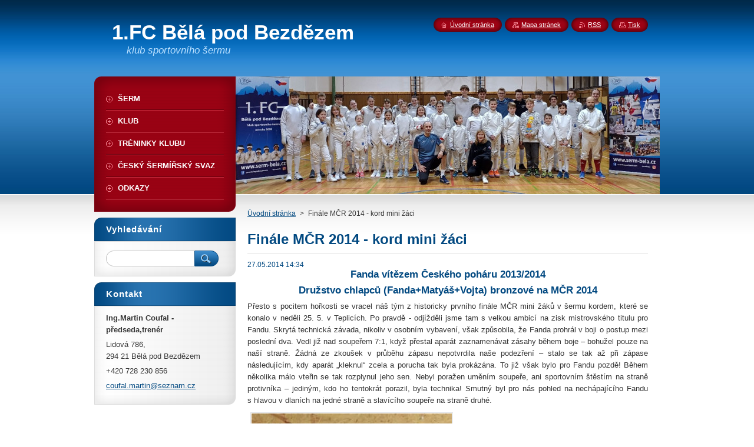

--- FILE ---
content_type: text/html; charset=UTF-8
request_url: https://www.serm-bela.cz/news/finale-mcr-kord-mini-zaci/
body_size: 6475
content:
<!--[if lte IE 9]><!DOCTYPE HTML PUBLIC "-//W3C//DTD HTML 4.01 Transitional//EN" "https://www.w3.org/TR/html4/loose.dtd"><![endif]-->
<!DOCTYPE html>
<!--[if IE]><html class="ie" lang="cs"><![endif]-->
<!--[if gt IE 9]><!--> 
<html lang="cs">
<!--<![endif]-->
    <head>
        <!--[if lt IE 8]><meta http-equiv="X-UA-Compatible" content="IE=EmulateIE7"><![endif]--><!--[if IE 8]><meta http-equiv="X-UA-Compatible" content="IE=EmulateIE8"><![endif]--><!--[if IE 9]><meta http-equiv="X-UA-Compatible" content="IE=EmulateIE9"><![endif]-->
        <base href="https://www.serm-bela.cz/">
  <meta charset="utf-8">
  <meta name="description" content="">
  <meta name="keywords" content="">
  <meta name="generator" content="Webnode">
  <meta name="apple-mobile-web-app-capable" content="yes">
  <meta name="apple-mobile-web-app-status-bar-style" content="black">
  <meta name="format-detection" content="telephone=no">
    <link rel="shortcut icon" href="https://34101dc434.clvaw-cdnwnd.com/2991f5d8c66597161f251fffe1bc90fc/200004618-2496f2590a/sermir_piktogram_modry.ico">
<link rel="canonical" href="https://www.serm-bela.cz/news/finale-mcr-kord-mini-zaci/">
<script type="text/javascript">(function(i,s,o,g,r,a,m){i['GoogleAnalyticsObject']=r;i[r]=i[r]||function(){
			(i[r].q=i[r].q||[]).push(arguments)},i[r].l=1*new Date();a=s.createElement(o),
			m=s.getElementsByTagName(o)[0];a.async=1;a.src=g;m.parentNode.insertBefore(a,m)
			})(window,document,'script','//www.google-analytics.com/analytics.js','ga');ga('create', 'UA-797705-6', 'auto',{"name":"wnd_header"});ga('wnd_header.set', 'dimension1', 'W1');ga('wnd_header.set', 'anonymizeIp', true);ga('wnd_header.send', 'pageview');var pageTrackerAllTrackEvent=function(category,action,opt_label,opt_value){ga('send', 'event', category, action, opt_label, opt_value)};</script>
  <link rel="alternate" type="application/rss+xml" href="https://serm-bela.cz/rss/all.xml" title="">
<!--[if lte IE 9]><style type="text/css">.cke_skin_webnode iframe {vertical-align: baseline !important;}</style><![endif]-->
        <title>Finále MČR 2014 - kord mini žáci :: 1.FC Bělá pod Bezdězem</title>
        <meta name="robots" content="index, follow">
        <meta name="googlebot" content="index, follow">
        <link href="https://d11bh4d8fhuq47.cloudfront.net/_system/skins/v8/50001021/css/style.css" rel="stylesheet" type="text/css" media="screen,projection,handheld,tv">
        <link href="https://d11bh4d8fhuq47.cloudfront.net/_system/skins/v8/50001021/css/print.css" rel="stylesheet" type="text/css" media="print">
        <script type="text/javascript" src="https://d11bh4d8fhuq47.cloudfront.net/_system/skins/v8/50001021/js/functions.js"></script>
        <!--[if IE]>
            <script type="text/javascript" src="https://d11bh4d8fhuq47.cloudfront.net/_system/skins/v8/50001021/js/functions-ie.js"></script>
        <![endif]-->
        <!--[if IE 6]>
            <script type="text/javascript" src="https://d11bh4d8fhuq47.cloudfront.net/_system/skins/v8/50001021/js/png.js"></script>
            <script type="text/javascript">
                DD_belatedPNG.fix('#menuzone, #menuzoneBottom, .homepage, .sitemap, .rss, .print, .homepage span, .sitemap span, .rss span, .print span, #sidebar .boxTitle, #fulltextSearchText, #fulltextSearchButton, #leftSide .boxTitle');
            </script>
        <![endif]-->
    
				<script type="text/javascript">
				/* <![CDATA[ */
					
					if (typeof(RS_CFG) == 'undefined') RS_CFG = new Array();
					RS_CFG['staticServers'] = new Array('https://d11bh4d8fhuq47.cloudfront.net/');
					RS_CFG['skinServers'] = new Array('https://d11bh4d8fhuq47.cloudfront.net/');
					RS_CFG['filesPath'] = 'https://www.serm-bela.cz/_files/';
					RS_CFG['filesAWSS3Path'] = 'https://34101dc434.clvaw-cdnwnd.com/2991f5d8c66597161f251fffe1bc90fc/';
					RS_CFG['lbClose'] = 'Zavřít';
					RS_CFG['skin'] = 'default';
					if (!RS_CFG['labels']) RS_CFG['labels'] = new Array();
					RS_CFG['systemName'] = 'Webnode';
						
					RS_CFG['responsiveLayout'] = 0;
					RS_CFG['mobileDevice'] = 0;
					RS_CFG['labels']['copyPasteSource'] = 'Více zde:';
					
				/* ]]> */
				</script><script type="text/javascript" src="https://d11bh4d8fhuq47.cloudfront.net/_system/client/js/compressed/frontend.package.1-3-108.js?ph=34101dc434"></script><style type="text/css">#content .diskuze label.postTextLabel {display: inherit !important;}</style></head>
    <body>
    <div id="siteBg">
        <div id="site">
            
            <!-- HEADER -->
            <div id="header">
                <div id="logozone">
                    <div id="logo"><a href="home/" title="Přejít na úvodní stránku."><span id="rbcSystemIdentifierLogo">1.FC Bělá pod Bezdězem</span></a></div>                    <p id="moto"><span id="rbcCompanySlogan" class="rbcNoStyleSpan">klub sportovního šermu</span></p>
                </div>
            </div>
            <!-- /HEADER -->

            <div class="cleaner"><!-- / --></div>

            <!-- MAIN -->
            <div id="mainWide">
                <div id="mainContent">

                    <div id="contentRow">
                        <!-- ILLUSTRATION -->
                        <div id="illustration">
                            <img src="https://34101dc434.clvaw-cdnwnd.com/2991f5d8c66597161f251fffe1bc90fc/200005550-8d14a8d14d/v015-edit-20241220100603.jpg?ph=34101dc434" width="720" height="200" alt="">                        </div>
                        <!-- /ILLUSTRATION -->

                        <div class="cleaner"><!-- / --></div>

                        <!-- CONTENT -->
                        <div id="content">

                            <!-- NAVIGATOR -->
                            <div id="pageNavigator" class="rbcContentBlock">        <div id="navizone" class="navigator">                       <a class="navFirstPage" href="/home/">Úvodní stránka</a>      <span><span> &gt; </span></span>          <span id="navCurrentPage">Finále MČR 2014 - kord mini žáci</span>               </div>              <div class="cleaner"><!-- / --></div>        </div>                            <!-- /NAVIGATOR -->

                            <div class="cleaner"><!-- / --></div>

                            

		
		
		  <div class="box">
		    <div class="boxTitle"><h1>Finále MČR 2014 - kord mini žáci</h1></div>
        <div class="boxContent">
		      					 
            <div class="articleDetail"> 
           
              <ins>27.05.2014 14:34</ins>    
              									
              <h4 style="text-align: center;"><strong>Fanda vítězem Českého poháru 2013/2014</strong></h4>
<h4 style="text-align: center;"><strong>Družstvo chlapců (Fanda+Matyáš+Vojta) bronzové na MČR 2014</strong></h4>
<p style="text-align: justify;">Přesto s pocitem hořkosti se vracel náš tým z&nbsp;historicky prvního finále MČR mini žáků v&nbsp;šermu kordem, které se konalo v&nbsp;neděli 25. 5. v&nbsp;Teplicích. Po pravdě - odjížděli jsme tam s&nbsp;velkou ambicí na zisk mistrovského titulu pro Fandu. Skrytá technická závada, nikoliv v&nbsp;osobním vybavení, však způsobila, že Fanda prohrál v&nbsp;boji o postup mezi poslední dva. Vedl již nad soupeřem 7:1, když přestal aparát zaznamenávat zásahy během boje – bohužel pouze na naší straně. Žádná ze zkoušek v průběhu zápasu nepotvrdila naše podezření – stalo se tak až při zápase následujícím, kdy aparát „kleknul“ zcela a porucha tak byla prokázána. To již však bylo pro Fandu pozdě! Během několika málo vteřin se tak rozplynul jeho sen. Nebyl poražen uměním soupeře, ani sportovním štěstím na straně protivníka – jediným, kdo ho tentokrát porazil, byla technika! Smutný byl pro nás pohled na nechápajícího Fandu s&nbsp;hlavou v&nbsp;dlaních na jedné straně a slavícího soupeře na straně druhé.</p>
<p style="text-align: justify;"><img alt="" src="https://34101dc434.clvaw-cdnwnd.com/2991f5d8c66597161f251fffe1bc90fc/200004143-b6c0fb7bb4/MCRmini_FC.JPG" style="width: 340px; height: 482px;"></p>
<p style="text-align: justify;">Díky této „drobnosti“ pak Fanda na místo titulu skončil v&nbsp;seriálu MČR na pěkném druhém místě. To, že se díky bodovému náskoku z&nbsp;Wroclawi stal vítězem Českého poháru, bylo v&nbsp;ten okamžik jen velmi slabou náplastí na bolavou duši našeho malého bojovníka! Snad si smůlu vybral na dlouho dopředu!</p>
<p style="text-align: justify;">Do finále se z&nbsp;našich ještě podařilo proklouznout Petrovi, který ve vyrovnaném bělském derby o osmičku porazil Matyáše a skončil tak 8. Matyáš se tentokrát musel spokojit s&nbsp;9. místem. Velmi živě šermující Vojta bral 10. místo a Martin, který stále ještě spíše sbírá zkušenosti, skončil 14.</p>
<p style="text-align: justify;"><img alt="" src="https://34101dc434.clvaw-cdnwnd.com/2991f5d8c66597161f251fffe1bc90fc/200004144-e17d0e276f/MCRmini_vsichni.JPG" style="width: 340px; height: 214px;"></p>
<p style="text-align: justify;">Mezi děvčaty se do finálové osmičky z&nbsp;našich vešla jen Evička, která skončila na 6. místě. Dominika byla 9. a Tonička obsadila 10. místo.</p>
<p style="text-align: justify;">V&nbsp;soutěži družstev se z&nbsp;bělských nejlépe vedlo družstvu VANGERS (Vojta + Matyáš + Fanda), kteří si mezi desítkou družstev vyšermovali bronzovou placku. Hezký úspěch!</p>
<p style="text-align: justify;"><img alt="" src="https://34101dc434.clvaw-cdnwnd.com/2991f5d8c66597161f251fffe1bc90fc/200004142-4187742820/MCRmini_dr.JPG" style="width: 340px; height: 270px;"></p>
<p style="text-align: justify;">Naše dívčí družstvo MUŠKETÝRKY (Tonička + Domča + Evička) získalo hezké 7. místo. Mladší kluci LOUPEŽNÍCI (Petr + Martin + Ondra, který nás speciálně na soutěž družstev přijel podpořit) pak skončili na 9. místě.</p>
<p>Podrobné výsledky finále MČR na: &nbsp;<span style="font-size:10px;"><a href="http://www.okpb.cz/serm/uvod.htm" target="_blank">www.okpb.cz/serm/uvod.htm</a></span></p>
<p>Konečné pořadí MČR a Českého poháru na: &nbsp;<span style="font-size:10px;"><a href="http://www.czechfencing.com/czech_html/rank.php" target="_blank">www.czechfencing.com/czech_html/rank.php</a></span></p>
<blockquote>
	<p>Díky všem našim mini šermířům za vzornou reprezentaci bělského šermu a jejich rodičům za skvělou podporu.</p>
</blockquote>
<p>MC</p>
      								      		
              					
              <div class="cleaner"><!-- / --></div>
              
              
              					
              <div class="cleaner"><!-- / --></div>
              
                    
                        
              <div class="cleaner"><!-- / --></div>  			
              
              <div class="back"><a href="archive/news/">Zpět</a></div>
                      
            </div>
          
        </div>
      </div>
      
			
		
		  <div class="cleaner"><!-- / --></div>

		
                            <div class="cleaner"><!-- / --></div>

                        </div>
                        <!-- /CONTENT -->
                    </div>

                    <!-- SIDEBAR -->
                    <div id="sidebar">
   
                        <!-- MENU -->
                        


      <div id="menuzone">
        <div id="menuzoneBottom">
            <div id="menuzoneContent">


		<ul class="menu">
	<li class="first">
  
      <a href="/o-sermu/">
    
      <span>ŠERM</span>
      
  </a>
  
  </li>
	<li>
  
      <a href="/klub/">
    
      <span>KLUB</span>
      
  </a>
  
  </li>
	<li>
  
      <a href="/treninky/">
    
      <span>TRÉNINKY KLUBU</span>
      
  </a>
  
  </li>
	<li>
  
      <a href="/cesky-sermirsky-svaz/">
    
      <span>ČESKÝ ŠERMÍŘSKÝ SVAZ</span>
      
  </a>
  
  </li>
	<li class="last">
  
      <a href="/odkazy/">
    
      <span>ODKAZY</span>
      
  </a>
  
  </li>
</ul>

            </div>
         </div>
      </div>

					
                        <!-- /MENU -->

                        <div class="cleaner"><!-- / --></div>

                        <!-- SEARCH -->
                        

		  <div class="box ">
        <div class="boxTitle"><h2>Vyhledávání</h2></div>
        <div class="boxContentBorder"><div class="boxContent">

		<form action="/search/" method="get" id="fulltextSearch">
        
        <input type="text" name="text" id="fulltextSearchText">
        <input id="fulltextSearchButton" type="image" src="https://d11bh4d8fhuq47.cloudfront.net/_system/skins/v8/50001021/img/search_btn.png" title="Hledat">
        <div class="cleaner"><!-- / --></div> 

		</form>

       </div></div>
      </div>

		                        <!-- /SEARCH -->

                        <div class="cleaner"><!-- / --></div>

                        <!-- CONTACT -->
                        

      <div class="box contact">
        <div class="boxTitle"><h2>Kontakt</h2></div>
        <div class="boxContentBorder"><div class="boxContent">
          
		

      <p><strong>Ing.Martin Coufal - předseda,trenér</strong></p>
      
      
      <p class="address">Lidová 786,           <br />
294 21 Bělá pod Bezdězem</p>

	            
      
      
      <p class="phone">+420 728 230 856</p>

	
      
	
	    <p class="email"><a href="&#109;&#97;&#105;&#108;&#116;&#111;:&#99;&#111;&#117;&#102;&#97;&#108;&#46;&#109;&#97;&#114;&#116;&#105;&#110;&#64;&#115;&#101;&#122;&#110;&#97;&#109;&#46;&#99;&#122;"><span id="rbcContactEmail">&#99;&#111;&#117;&#102;&#97;&#108;&#46;&#109;&#97;&#114;&#116;&#105;&#110;&#64;&#115;&#101;&#122;&#110;&#97;&#109;&#46;&#99;&#122;</span></a></p>

	           

		
                   
        </div></div>
      </div> 

					
                        <!-- /CONTACT -->

                        <div class="cleaner"><!-- / --></div>

                        
                        
                        <div class="cleaner"><!-- / --></div>

                    </div>
                    <!-- /SIDEBAR -->

                    <hr class="cleaner">

                </div><!-- mainContent -->

            </div>
            <!-- MAIN -->        
            
            <!-- FOOTER -->
            <div id="footer">
                <div id="footerContent">
                    <div id="footerLeft">
                        <span id="rbcFooterText" class="rbcNoStyleSpan">1.FC Bělá pod Bezdězem © 2014 Všechna práva vyhrazena.</span>                    </div>
                    <div id="footerRight">
                        <span class="rbcSignatureText">Vytvořeno službou <a href="https://www.webnode.cz?utm_source=brand&amp;utm_medium=footer&amp;utm_campaign=premium" rel="nofollow" >Webnode</a></span>                    </div>
                </div>
            </div>
            <!-- /FOOTER -->
          
            <!-- LANG -->
            <div id="lang">
                <div id="languageSelect"></div>			
            </div>
            <!-- /LANG -->
            
            <!-- LINKS -->
            <div id="link">
                <span class="homepage"><span><a href="home/" title="Přejít na úvodní stránku.">Úvodní stránka</a></span></span>
                <span class="sitemap"><span><a href="/sitemap/" title="Přejít na mapu stránek.">Mapa stránek</a></span></span>
                <span class="rss"><span><a href="/rss/" title="RSS kanály">RSS</a></span></span>
                <span class="print"><span><a href="#" onclick="window.print(); return false;" title="Vytisknout stránku">Tisk</a></span></span>
            </div>
            <!-- /LINKS -->
           

        </div>
        <div class="cleaner"><!-- / --></div>
    </div>

    <script type="text/javascript">
    /* <![CDATA[ */

        RubicusFrontendIns.addObserver
	({
            onContentChange: function ()
            {
            	setContentSize();                
            },

            onStartSlideshow: function()
            {
                $('slideshowControl').innerHTML	= '<span>Pozastavit prezentaci<'+'/span>';
		$('slideshowControl').title = 'Pozastavit automatické procházení obrázků';
		$('slideshowControl').onclick = RubicusFrontendIns.stopSlideshow.bind(RubicusFrontendIns);
            },

            onStopSlideshow: function()
            {
                $('slideshowControl').innerHTML	= '<span>Spustit prezentaci<'+'/span>';
		$('slideshowControl').title = 'Spustit automatické procházení obrázků';
		$('slideshowControl').onclick = RubicusFrontendIns.startSlideshow.bind(RubicusFrontendIns);
            },

            onShowImage: function()
            {
                if (RubicusFrontendIns.isSlideshowMode())
		{
                    $('slideshowControl').innerHTML = '<span>Pozastavit prezentaci<'+'/span>';
                    $('slideshowControl').title	= 'Pozastavit automatické procházení obrázků';
                    $('slideshowControl').onclick = RubicusFrontendIns.stopSlideshow.bind(RubicusFrontendIns);
		}
                setContentSize();
            }
	});

        if (!$('detailScript'))
        {
            window.onload = setContentSize;
        }
        document.body.onresize = setContentSize;
        window.onresize = setContentSize;

        RubicusFrontendIns.addFileToPreload('https://d11bh4d8fhuq47.cloudfront.net/_system/skins/v8/50001021/img/loading.gif');

    /* ]]> */
    </script>

  <div id="rbcFooterHtml"></div><script type="text/javascript">var keenTrackerCmsTrackEvent=function(id){if(typeof _jsTracker=="undefined" || !_jsTracker){return false;};try{var name=_keenEvents[id];var keenEvent={user:{u:_keenData.u,p:_keenData.p,lc:_keenData.lc,t:_keenData.t},action:{identifier:id,name:name,category:'cms',platform:'WND1',version:'2.1.157'},browser:{url:location.href,ua:navigator.userAgent,referer_url:document.referrer,resolution:screen.width+'x'+screen.height,ip:'217.113.194.9'}};_jsTracker.jsonpSubmit('PROD',keenEvent,function(err,res){});}catch(err){console.log(err)};};</script></body>
</html>

